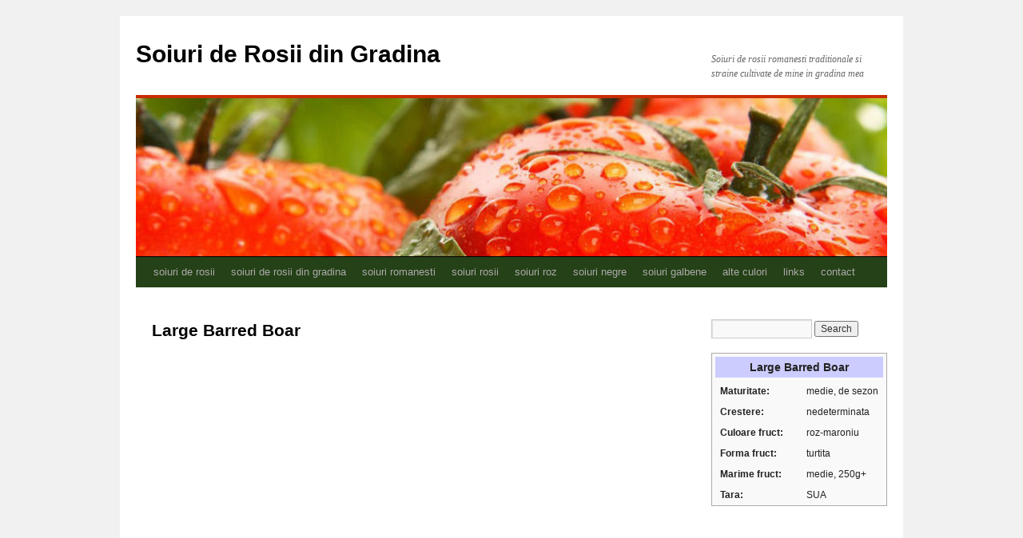

--- FILE ---
content_type: text/html; charset=UTF-8
request_url: http://www.rosiidingradina.ro/negre/large-barred-boar
body_size: 4381
content:
<!DOCTYPE html>
<html lang="en-US">
<head>
<meta charset="UTF-8" />
<title>Large Barred Boar | Soiuri de Rosii din Gradina</title>
<link rel="profile" href="http://gmpg.org/xfn/11" />
<link rel="stylesheet" type="text/css" media="all" href="http://www.rosiidingradina.ro/wp-content/themes/twentyten/style.css" />
<link rel="pingback" href="http://www.rosiidingradina.ro/xmlrpc.php" />
<link rel='dns-prefetch' href='//s.w.org' />
<link rel="alternate" type="application/rss+xml" title="Soiuri de Rosii din Gradina &raquo; Feed" href="http://www.rosiidingradina.ro/feed" />
<link rel="alternate" type="application/rss+xml" title="Soiuri de Rosii din Gradina &raquo; Comments Feed" href="http://www.rosiidingradina.ro/comments/feed" />
		<script type="text/javascript">
			window._wpemojiSettings = {"baseUrl":"https:\/\/s.w.org\/images\/core\/emoji\/11.2.0\/72x72\/","ext":".png","svgUrl":"https:\/\/s.w.org\/images\/core\/emoji\/11.2.0\/svg\/","svgExt":".svg","source":{"concatemoji":"http:\/\/www.rosiidingradina.ro\/wp-includes\/js\/wp-emoji-release.min.js?ver=5.1.19"}};
			!function(e,a,t){var n,r,o,i=a.createElement("canvas"),p=i.getContext&&i.getContext("2d");function s(e,t){var a=String.fromCharCode;p.clearRect(0,0,i.width,i.height),p.fillText(a.apply(this,e),0,0);e=i.toDataURL();return p.clearRect(0,0,i.width,i.height),p.fillText(a.apply(this,t),0,0),e===i.toDataURL()}function c(e){var t=a.createElement("script");t.src=e,t.defer=t.type="text/javascript",a.getElementsByTagName("head")[0].appendChild(t)}for(o=Array("flag","emoji"),t.supports={everything:!0,everythingExceptFlag:!0},r=0;r<o.length;r++)t.supports[o[r]]=function(e){if(!p||!p.fillText)return!1;switch(p.textBaseline="top",p.font="600 32px Arial",e){case"flag":return s([55356,56826,55356,56819],[55356,56826,8203,55356,56819])?!1:!s([55356,57332,56128,56423,56128,56418,56128,56421,56128,56430,56128,56423,56128,56447],[55356,57332,8203,56128,56423,8203,56128,56418,8203,56128,56421,8203,56128,56430,8203,56128,56423,8203,56128,56447]);case"emoji":return!s([55358,56760,9792,65039],[55358,56760,8203,9792,65039])}return!1}(o[r]),t.supports.everything=t.supports.everything&&t.supports[o[r]],"flag"!==o[r]&&(t.supports.everythingExceptFlag=t.supports.everythingExceptFlag&&t.supports[o[r]]);t.supports.everythingExceptFlag=t.supports.everythingExceptFlag&&!t.supports.flag,t.DOMReady=!1,t.readyCallback=function(){t.DOMReady=!0},t.supports.everything||(n=function(){t.readyCallback()},a.addEventListener?(a.addEventListener("DOMContentLoaded",n,!1),e.addEventListener("load",n,!1)):(e.attachEvent("onload",n),a.attachEvent("onreadystatechange",function(){"complete"===a.readyState&&t.readyCallback()})),(n=t.source||{}).concatemoji?c(n.concatemoji):n.wpemoji&&n.twemoji&&(c(n.twemoji),c(n.wpemoji)))}(window,document,window._wpemojiSettings);
		</script>
		<style type="text/css">
img.wp-smiley,
img.emoji {
	display: inline !important;
	border: none !important;
	box-shadow: none !important;
	height: 1em !important;
	width: 1em !important;
	margin: 0 .07em !important;
	vertical-align: -0.1em !important;
	background: none !important;
	padding: 0 !important;
}
</style>
	<link rel='stylesheet' id='wp-block-library-css'  href='http://www.rosiidingradina.ro/wp-includes/css/dist/block-library/style.min.css?ver=5.1.19' type='text/css' media='all' />
<link rel='stylesheet' id='cntctfrm_form_style-css'  href='http://www.rosiidingradina.ro/wp-content/plugins/contact-form-plugin/css/form_style.css?ver=4.0.3' type='text/css' media='all' />
<link rel='https://api.w.org/' href='http://www.rosiidingradina.ro/wp-json/' />
<link rel="EditURI" type="application/rsd+xml" title="RSD" href="http://www.rosiidingradina.ro/xmlrpc.php?rsd" />
<link rel="wlwmanifest" type="application/wlwmanifest+xml" href="http://www.rosiidingradina.ro/wp-includes/wlwmanifest.xml" /> 
<meta name="generator" content="WordPress 5.1.19" />
<link rel="canonical" href="http://www.rosiidingradina.ro/negre/large-barred-boar" />
<link rel='shortlink' href='http://www.rosiidingradina.ro/?p=4012' />
<link rel="alternate" type="application/json+oembed" href="http://www.rosiidingradina.ro/wp-json/oembed/1.0/embed?url=http%3A%2F%2Fwww.rosiidingradina.ro%2Fnegre%2Flarge-barred-boar" />
<link rel="alternate" type="text/xml+oembed" href="http://www.rosiidingradina.ro/wp-json/oembed/1.0/embed?url=http%3A%2F%2Fwww.rosiidingradina.ro%2Fnegre%2Flarge-barred-boar&#038;format=xml" />
<script async src="//pagead2.googlesyndication.com/pagead/js/adsbygoogle.js"></script>
<script>
  (adsbygoogle = window.adsbygoogle || []).push({
    google_ad_client: "ca-pub-1398721206420789",
    enable_page_level_ads: true
  });
</script>
</head>

<body class="page-template-default page page-id-4012 page-child parent-pageid-673">
<div id="wrapper" class="hfeed">
	<div id="header">
		<div id="masthead">
			<div id="branding" role="banner">
								<div id="site-title">
					<span>
						<a href="http://www.rosiidingradina.ro/" title="Soiuri de Rosii din Gradina" rel="home">Soiuri de Rosii din Gradina</a>
					</span>
				</div>
				<div id="site-description">Soiuri de rosii romanesti traditionale si straine cultivate de mine in gradina mea</div>

										<img src="http://www.rosiidingradina.ro/wp-content/uploads/2017/01/1abcd.jpg" width="940" height="198" alt="" />
								</div><!-- #branding -->

			<div id="access" role="navigation">
			  				<div class="skip-link screen-reader-text"><a href="#content" title="Skip to content">Skip to content</a></div>
								<div class="menu-header"><ul id="menu-wiki" class="menu"><li id="menu-item-317" class="menu-item menu-item-type-custom menu-item-object-custom menu-item-home menu-item-317"><a href="http://www.rosiidingradina.ro/">soiuri de rosii</a></li>
<li id="menu-item-1241" class="menu-item menu-item-type-custom menu-item-object-custom menu-item-1241"><a href="http://www.rosiidingradina.ro/seminte-de-rosii-2">soiuri de rosii din gradina</a></li>
<li id="menu-item-324" class="menu-item menu-item-type-post_type menu-item-object-page menu-item-324"><a href="http://www.rosiidingradina.ro/romanesti">soiuri romanesti</a></li>
<li id="menu-item-656" class="menu-item menu-item-type-custom menu-item-object-custom menu-item-656"><a href="http://www.rosiidingradina.ro/rosii">soiuri rosii</a></li>
<li id="menu-item-657" class="menu-item menu-item-type-custom menu-item-object-custom menu-item-657"><a href="http://www.rosiidingradina.ro/roz">soiuri roz</a></li>
<li id="menu-item-658" class="menu-item menu-item-type-custom menu-item-object-custom menu-item-658"><a href="http://www.rosiidingradina.ro/negre">soiuri negre</a></li>
<li id="menu-item-659" class="menu-item menu-item-type-custom menu-item-object-custom menu-item-659"><a href="http://www.rosiidingradina.ro/galbene">soiuri galbene</a></li>
<li id="menu-item-660" class="menu-item menu-item-type-custom menu-item-object-custom menu-item-660"><a href="http://www.rosiidingradina.ro/alteculori">alte culori</a></li>
<li id="menu-item-1243" class="menu-item menu-item-type-custom menu-item-object-custom menu-item-1243"><a href="http://www.rosiidingradina.ro/alte-legume">links</a></li>
<li id="menu-item-1242" class="menu-item menu-item-type-custom menu-item-object-custom menu-item-1242"><a href="http://www.rosiidingradina.ro/contact">contact</a></li>
</ul></div>			</div><!-- #access -->
		</div><!-- #masthead -->
	</div><!-- #header -->

	<div id="main">

		<div id="container">
			<div id="content" role="main">

			

				<div id="post-4012" class="post-4012 page type-page status-publish hentry">
											<h1 class="entry-title">Large Barred Boar</h1>
					
					<div class="entry-content">
						
<!-- WP QUADS Content Ad Plugin v. 1.7.1 -->
<div class="quads-location quads-ad1" id="quads-ad1" style="float:none;margin:0px;">
<script src="//pagead2.googlesyndication.com/pagead/js/adsbygoogle.js"></script>
<!-- test 2 -->
<ins class="adsbygoogle"
     style="display:block"
     data-ad-client="ca-pub-1398721206420789"
     data-ad-slot="3934982640"
     data-ad-format="auto"></ins>
<script>
(adsbygoogle = window.adsbygoogle || []).push({});
</script>
</div>
<p>Aceasta tomata este pe undeva ruda apropiata cu <a href="http://www.rosiidingradina.ro/negre/black-and-brown-boar" target="_blank">Black &#038; Brown Boar</a>. Cel putin asa declara Brad Gates de la Wild Boar Farms, ca ar fi descoperit-o in parcela acelor tomate.<br />
<img src="http://www.rosiidingradina.ro/wp-content/uploads/2016/09/LargeBoredBoar_2016_08_11-1-300x225.jpg" alt="seminte de rosii" width="300" height="225" class="alignright size-medium wp-image-4013" srcset="http://www.rosiidingradina.ro/wp-content/uploads/2016/09/LargeBoredBoar_2016_08_11-1-300x225.jpg 300w, http://www.rosiidingradina.ro/wp-content/uploads/2016/09/LargeBoredBoar_2016_08_11-1-768x576.jpg 768w, http://www.rosiidingradina.ro/wp-content/uploads/2016/09/LargeBoredBoar_2016_08_11-1-1024x768.jpg 1024w" sizes="(max-width: 300px) 100vw, 300px" /><br />
Large Barred Boar este o tomata cu crestere nedeterminata si maturitate medie, de sezon. Fructul este de culoare roz spre maroniu cu foarte usoare dungi verzi. Forma este turtita, usor cutata, iar ca marime se poate incadra in categoria medie, in jurul a 250g.</p>
<p>Miezul este de culoare sangerie, ferm si bine conturat. Cantitate normala de seminte. Un gust bun, bine echilibrat intre acid si dulce. Productia este sub medie, dar soiul compenseaza prin faptul ca este unul dintre cel mai timpuriu relativ la marimea fructelor. Au si un bun aspect comercial<br />
<img src="http://www.rosiidingradina.ro/wp-content/uploads/2016/09/LargeBoredBoar_2016_08_11-4-300x225.jpg" alt="seminte de rosii" width="300" height="225" class="alignright size-medium wp-image-4014" srcset="http://www.rosiidingradina.ro/wp-content/uploads/2016/09/LargeBoredBoar_2016_08_11-4-300x225.jpg 300w, http://www.rosiidingradina.ro/wp-content/uploads/2016/09/LargeBoredBoar_2016_08_11-4-768x576.jpg 768w, http://www.rosiidingradina.ro/wp-content/uploads/2016/09/LargeBoredBoar_2016_08_11-4-1024x768.jpg 1024w" sizes="(max-width: 300px) 100vw, 300px" /><br />
Tufa este viguroasa, inalta de 1,4-1,6m. Frunza normala. Rezistenta la boli normala.</p>
<p>E o rosie buna la toate, de efect in salate si platouri.</p>

<!-- WP QUADS Content Ad Plugin v. 1.7.1 -->
<div class="quads-location quads-ad2" id="quads-ad2" style="float:none;margin:0px;">
<script async src="//pagead2.googlesyndication.com/pagead/js/adsbygoogle.js"></script>
<!-- Mircea txt ads -->
<ins class="adsbygoogle"
     style="display:block"
     data-ad-client="ca-pub-1398721206420789"
     data-ad-slot="6922521914"
     data-ad-format="link"></ins>
<script>
(adsbygoogle = window.adsbygoogle || []).push({});
</script>
</div>

																	</div><!-- .entry-content -->
				</div><!-- #post-## -->

				
			<div id="comments">


	<p class="nocomments">Comments are closed.</p>



</div><!-- #comments -->

			</div><!-- #content -->
		</div><!-- #container -->
        
<div id="primary" class="widget-area" role="complementary">
<ul>
	<li id="search" class="widget-container widget_search">
		<form role="search" method="get" id="searchform" class="searchform" action="http://www.rosiidingradina.ro/">
				<div>
					<label class="screen-reader-text" for="s">Search for:</label>
					<input type="text" value="" name="s" id="s" />
					<input type="submit" id="searchsubmit" value="Search" />
				</div>
			</form>	</li>
</ul>

	<ul class="post-meta"> 
         <li> <span>Nume:</span> Large Barred Boar </li>          <li> <span>Maturitate:</span> medie, de sezon </li>          <li> <span>Crestere:</span> nedeterminata </li>                  <li> <span>Culoare fruct:</span> roz-maroniu </li>          <li> <span>Forma fruct:</span> turtita </li>          <li> <span>Marime fruct:</span> medie, 250g+ </li>          <li> <span>Tara:</span> SUA </li>         </ul>
	
</div>


	</div><!-- #main -->

	<div id="footer" role="contentinfo">
		<div id="colophon">



			<div id="site-info">
				<a href="http://www.rosiidingradina.ro/" title="Soiuri de Rosii din Gradina" rel="home">
					Soiuri de Rosii din Gradina				</a>
				<span>©Copyright RosiiDinGradina.ro, Toate Drepturile Rezervate 2011-2013</span>
			</div><!-- #site-info -->

			<div id="site-generator">
								<a href="http://wordpress.org/" title="Semantic Personal Publishing Platform" rel="generator">Proudly powered by WordPress.</a>
			</div><!-- #site-generator -->

		</div><!-- #colophon -->
	</div><!-- #footer -->

</div><!-- #wrapper -->

<script type='text/javascript' src='http://www.rosiidingradina.ro/wp-includes/js/comment-reply.min.js?ver=5.1.19'></script>
<script type='text/javascript' src='http://www.rosiidingradina.ro/wp-includes/js/wp-embed.min.js?ver=5.1.19'></script>
</body>
</html>

--- FILE ---
content_type: text/html; charset=utf-8
request_url: https://www.google.com/recaptcha/api2/aframe
body_size: 269
content:
<!DOCTYPE HTML><html><head><meta http-equiv="content-type" content="text/html; charset=UTF-8"></head><body><script nonce="FBzz0Fa0vqo5AS4UJRdxBQ">/** Anti-fraud and anti-abuse applications only. See google.com/recaptcha */ try{var clients={'sodar':'https://pagead2.googlesyndication.com/pagead/sodar?'};window.addEventListener("message",function(a){try{if(a.source===window.parent){var b=JSON.parse(a.data);var c=clients[b['id']];if(c){var d=document.createElement('img');d.src=c+b['params']+'&rc='+(localStorage.getItem("rc::a")?sessionStorage.getItem("rc::b"):"");window.document.body.appendChild(d);sessionStorage.setItem("rc::e",parseInt(sessionStorage.getItem("rc::e")||0)+1);localStorage.setItem("rc::h",'1769687341232');}}}catch(b){}});window.parent.postMessage("_grecaptcha_ready", "*");}catch(b){}</script></body></html>